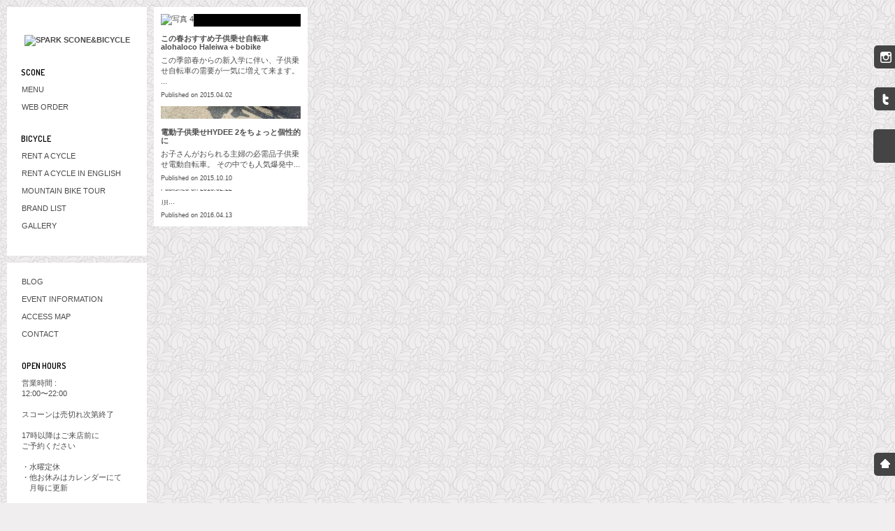

--- FILE ---
content_type: text/html; charset=UTF-8
request_url: http://www.spark-kobe.jp/category/%E5%AD%90%E4%BE%9B%E4%B9%97%E3%81%9B%E8%87%AA%E8%BB%A2%E8%BB%8A
body_size: 6003
content:
<!DOCTYPE html PUBLIC "-//W3C//DTD XHTML 1.0 Transitional//EN" "http://www.w3.org/TR/xhtml1/DTD/xhtml1-transitional.dtd">
<html xmlns="http://www.w3.org/1999/xhtml">
    <head>
        <meta http-equiv="Content-Type" content="text/html; charset=utf-8" />
        <title>子供乗せ自転車 | 神戸県庁前　SPARK Scone&amp;Bicycle（スパーク スコーン&amp;バイシクル）</title>
        
        <!-- Usual WP META -->
        <link rel="alternate" type="application/rss+xml" title="神戸県庁前　SPARK Scone&amp;Bicycle（スパーク スコーン&amp;バイシクル） RSS Feed" href="http://www.spark-kobe.jp/feed" />
        <link rel="alternate" type="application/rss+xml" title="RSS 2.0" href="http://www.spark-kobe.jp/feed" />
        <link rel="alternate" type="text/xml" title="RSS .92" href="http://www.spark-kobe.jp/feed/rss" />
        <link rel="alternate" type="application/atom+xml" title="Atom 1.0" href="http://www.spark-kobe.jp/feed/atom" />
        <link rel="pingback" href="http://spark-kobe.jp/homepage/xmlrpc.php" />
        
        <!-- CSS -->
        <link href="http://spark-kobe.jp/homepage/wp-content/themes/foliogridpro/style.css?20191115" rel="stylesheet" type="text/css" media="screen" />
	<link href='http://fonts.googleapis.com/css?family=Terminal+Dosis:600' rel='stylesheet' type='text/css'>
		
	<!-- WP Head -->
    	<link rel="alternate" type="application/rss+xml" title="神戸県庁前　SPARK Scone&amp;Bicycle（スパーク スコーン&amp;バイシクル） &raquo; フィード" href="http://www.spark-kobe.jp/feed" />
<link rel="alternate" type="application/rss+xml" title="神戸県庁前　SPARK Scone&amp;Bicycle（スパーク スコーン&amp;バイシクル） &raquo; コメントフィード" href="http://www.spark-kobe.jp/comments/feed" />
<link rel="alternate" type="application/rss+xml" title="神戸県庁前　SPARK Scone&amp;Bicycle（スパーク スコーン&amp;バイシクル） &raquo; 子供乗せ自転車 カテゴリーのフィード" href="http://www.spark-kobe.jp/category/%e5%ad%90%e4%be%9b%e4%b9%97%e3%81%9b%e8%87%aa%e8%bb%a2%e8%bb%8a/feed" />
<link rel='stylesheet' id='sb_instagram_styles-css'  href='http://spark-kobe.jp/homepage/wp-content/plugins/instagram-feed/css/sb-instagram-2-2.min.css?ver=2.4.6' type='text/css' media='all' />
<link rel='stylesheet' id='biz-cal-style-css'  href='http://spark-kobe.jp/homepage/wp-content/plugins/biz-calendar/biz-cal.css?ver=2.0.1' type='text/css' media='all' />
<script type='text/javascript' src='http://spark-kobe.jp/homepage/wp-content/themes/foliogridpro/assets/js/jquery.js?ver=1.4.2'></script>
<script type='text/javascript' src='http://spark-kobe.jp/homepage/wp-content/themes/foliogridpro/assets/js/jquery.masonry.js?ver=1.2.0'></script>
<script type='text/javascript'>
/* <![CDATA[ */
var bizcalOptions = {"holiday_title":"<div class=\"holidayDesc\"><span class=\"attention\">\u203b\u8d64\u5b57\u90e8\u5206<\/span>\uff1a\u4f11\u696d\u65e5<\/div>","wed":"on","temp_holidays":"2025-09-09\r\n2025-09-16\r\n2025-09-30\r\n\r\n2025-10-01\r\n2025-10-14\r\n2025-10-16\r\n2025-10-30\r\n\r\n2025-11-04\r\n2025-11-18\r\n\r\n2025-12-02\r\n2025-12-09\r\n2025-12-18\r\n\r\n2025-12-25\r\n2025-12-26\r\n2025-12-27\r\n2025-12-30\r\n\r\n2026-01-01\r\n2026-01-02\r\n\r\n2026-01-05\r\n2026-01-06\r\n2026-01-08\r\n2026-01-13\r\n2026-01-20\r\n2026-01-27\r\n\r\n2026-02-03\r\n2026-02-10\r\n2026-02-17\r\n2026-02-19\r\n2026-02-24","temp_weekdays":"","month_limit":"\u6307\u5b9a","nextmonthlimit":"1","prevmonthlimit":"0","eventday_url":null,"plugindir":"http:\/\/spark-kobe.jp\/homepage\/wp-content\/plugins\/biz-calendar\/","national_holiday":""};
/* ]]> */
</script>
<script type='text/javascript' src='http://spark-kobe.jp/homepage/wp-content/plugins/biz-calendar/calendar.js?ver=2.0.1'></script>
<link rel="EditURI" type="application/rsd+xml" title="RSD" href="http://spark-kobe.jp/homepage/xmlrpc.php?rsd" />
<link rel="wlwmanifest" type="application/wlwmanifest+xml" href="http://spark-kobe.jp/homepage/wp-includes/wlwmanifest.xml" /> 
<meta name="generator" content="WordPress 3.4.2" />

<!-- All in One SEO Pack 1.6.15.2 by Michael Torbert of Semper Fi Web Design[263,364] -->
<link rel="canonical" href="http://www.spark-kobe.jp/category/%e5%ad%90%e4%be%9b%e4%b9%97%e3%81%9b%e8%87%aa%e8%bb%a2%e8%bb%8a" />
<!-- /all in one seo pack -->
<link href="http://spark-kobe.jp/homepage/wp-content/themes/foliogridpro/styles/Light/light.css" rel="stylesheet" type="text/css" />
<!-- BEGIN: WP Social Bookmarking Light -->
<script type="text/javascript" src="http://connect.facebook.net/ja_JP/all.js#xfbml=1"></script>
<style type="text/css">
div.wp_social_bookmarking_light{border:0 !important;padding:20px 0 0px 0 !important;margin:0 !important;}
div.wp_social_bookmarking_light div{float:left !important;border:0 !important;padding:0 4px 0px 0 !important;margin:0 !important;height:21px !important;text-indent:0 !important;}
div.wp_social_bookmarking_light img{border:0 !important;padding:0;margin:0;vertical-align:top !important;}
.wp_social_bookmarking_light_clear{clear:both !important;}
</style>
<!-- END: WP Social Bookmarking Light -->

		<script type="text/javascript">
			jQuery.noConflict();
		</script>

	</head>
    
	<body class="archive category category-29 category-29">

		<!-- ヘッダー -->
		<div id="header">
			<div class="gNaviArea">		
				<!-- SPARK SCONE&BICYCLE -->
				<h2 class="logo"><a href="http://spark-kobe.jp/"><img src="http://spark-kobe.jp/homepage/wp-content/themes/foliogridpro/images/sb_logo.gif" alt="SPARK SCONE&amp;BICYCLE" width="180" height="107" /></a></h2>
        <div class="gNavi">
					<h3>SCONE</h3>
					<ul>
						<li><a href="http://spark-kobe.jp/cafe.html">MENU</a></li>
						<li><a href="http://spark-kobe.jp/scone_order.html">WEB ORDER</a></li>
					</ul>
					<h3>BICYCLE</h3>
					<ul>
						<li><a href="http://spark-kobe.jp/bicycle_rental.html">RENT A CYCLE</a></li>
						<li><a href="http://spark-kobe.jp/bicycle_rental_english.html">RENT A CYCLE IN ENGLISH</a></li>
						<li><a href="http://spark-kobe.jp/bicycle_tour.html">MOUNTAIN BIKE TOUR</a></li>
						<li><a href="http://spark-kobe.jp/bicycle_brandlist/">BRAND LIST</a></li>
						<li><a href="http://spark-kobe.jp/bicycle_gallery/">GALLERY</a></li>
					</ul>
        </div>
				<!-- /SPARK SCONE&BICYCLE -->
			</div>
			
			<div class="sNaviArea">		
				<!-- サブナビゲーション -->
        <div class="sNavi">
					<ul>
						<!--<li><a href="http://spark.ocnk.net/" target="_blank">WEB SHOP</a></li>-->
						<li><a href="http://spark-kobe.jp/journal/">BLOG</a></li>
						<li><a href="http://spark-kobe.jp/event/">EVENT INFORMATION</a></li>
						<li><a href="http://spark-kobe.jp/map.html">ACCESS MAP</a></li>
						<li><a href="http://spark-kobe.jp/contact.html">CONTACT</a></li>
						<li><div class="leftMenuWidget">			<div class="textwidget"><h3>OPEN HOURS</h3>
営業時間 :<br />
12:00〜22:00<br /><br />
スコーンは売切れ次第終了<br /><br />
17時以降はご来店前に<br />
ご予約ください<br /><br />
・水曜定休<br />
・他お休みはカレンダーにて<br />&emsp;月毎に更新<br /><br />
※休業日、営業時間は予告なく変<br />&emsp;更になる場合がございます。ご<br />&emsp;来店前にご確認くださいませ。</div>
		</div><div class="leftMenuWidget"><div id='biz_calendar'></div></div><div class="leftMenuWidget">			<div class="textwidget"><div class="instaArea">
<h3>INSTAGRAM</h3>
<a href="https://www.instagram.com/spark_s_and_b/" target="_blank" class="instaTitle">インスタグラムを見る</a>
</div></div>
		</div></li>
						<li>　</li>
						<li><a href="https://www.omdesign.jp/" target="_blank">DESIGN BY OMDESIGN</a></li>
					</ul>
        </div>
				<!-- /サブナビゲーション -->
			</div>   
		</div>
		<!-- /ヘッダー -->
    
    <div id="foliogrid"></div>
	<div id="postwrapper">
	
	        <!-- <div class="post threecols">
            <div class="post-header">
                <h1>子供乗せ自転車</h1>
		<h2></h2>
            </div>
        </div> -->

               <!-- <div class="post archiveTitle">
            <div>
                <h2 class="spaced">Work from 2月, 2019</h2>
                
                <h3>Browse archive...</h3>
                
                <ul class="list">
                	<li><a href='http://www.spark-kobe.jp/date/2025/12' title='2025年12月'>2025年12月</a></li>
	<li><a href='http://www.spark-kobe.jp/date/2025/11' title='2025年11月'>2025年11月</a></li>
	<li><a href='http://www.spark-kobe.jp/date/2025/04' title='2025年4月'>2025年4月</a></li>
	<li><a href='http://www.spark-kobe.jp/date/2022/05' title='2022年5月'>2022年5月</a></li>
	<li><a href='http://www.spark-kobe.jp/date/2021/11' title='2021年11月'>2021年11月</a></li>
	<li><a href='http://www.spark-kobe.jp/date/2021/10' title='2021年10月'>2021年10月</a></li>
	<li><a href='http://www.spark-kobe.jp/date/2021/09' title='2021年9月'>2021年9月</a></li>
	<li><a href='http://www.spark-kobe.jp/date/2021/08' title='2021年8月'>2021年8月</a></li>
	<li><a href='http://www.spark-kobe.jp/date/2021/04' title='2021年4月'>2021年4月</a></li>
	<li><a href='http://www.spark-kobe.jp/date/2020/10' title='2020年10月'>2020年10月</a></li>
	<li><a href='http://www.spark-kobe.jp/date/2020/09' title='2020年9月'>2020年9月</a></li>
	<li><a href='http://www.spark-kobe.jp/date/2020/06' title='2020年6月'>2020年6月</a></li>
	<li><a href='http://www.spark-kobe.jp/date/2020/05' title='2020年5月'>2020年5月</a></li>
	<li><a href='http://www.spark-kobe.jp/date/2020/04' title='2020年4月'>2020年4月</a></li>
	<li><a href='http://www.spark-kobe.jp/date/2020/03' title='2020年3月'>2020年3月</a></li>
	<li><a href='http://www.spark-kobe.jp/date/2020/02' title='2020年2月'>2020年2月</a></li>
	<li><a href='http://www.spark-kobe.jp/date/2020/01' title='2020年1月'>2020年1月</a></li>
	<li><a href='http://www.spark-kobe.jp/date/2019/12' title='2019年12月'>2019年12月</a></li>
	<li><a href='http://www.spark-kobe.jp/date/2019/11' title='2019年11月'>2019年11月</a></li>
	<li><a href='http://www.spark-kobe.jp/date/2019/10' title='2019年10月'>2019年10月</a></li>
	<li><a href='http://www.spark-kobe.jp/date/2019/09' title='2019年9月'>2019年9月</a></li>
	<li><a href='http://www.spark-kobe.jp/date/2019/08' title='2019年8月'>2019年8月</a></li>
	<li><a href='http://www.spark-kobe.jp/date/2019/07' title='2019年7月'>2019年7月</a></li>
	<li><a href='http://www.spark-kobe.jp/date/2019/06' title='2019年6月'>2019年6月</a></li>
	<li><a href='http://www.spark-kobe.jp/date/2019/05' title='2019年5月'>2019年5月</a></li>
	<li><a href='http://www.spark-kobe.jp/date/2019/04' title='2019年4月'>2019年4月</a></li>
	<li><a href='http://www.spark-kobe.jp/date/2019/03' title='2019年3月'>2019年3月</a></li>
	<li><a href='http://www.spark-kobe.jp/date/2019/02' title='2019年2月'>2019年2月</a></li>
	<li><a href='http://www.spark-kobe.jp/date/2019/01' title='2019年1月'>2019年1月</a></li>
	<li><a href='http://www.spark-kobe.jp/date/2018/12' title='2018年12月'>2018年12月</a></li>
	<li><a href='http://www.spark-kobe.jp/date/2018/11' title='2018年11月'>2018年11月</a></li>
	<li><a href='http://www.spark-kobe.jp/date/2018/10' title='2018年10月'>2018年10月</a></li>
	<li><a href='http://www.spark-kobe.jp/date/2018/08' title='2018年8月'>2018年8月</a></li>
	<li><a href='http://www.spark-kobe.jp/date/2018/04' title='2018年4月'>2018年4月</a></li>
	<li><a href='http://www.spark-kobe.jp/date/2018/03' title='2018年3月'>2018年3月</a></li>
	<li><a href='http://www.spark-kobe.jp/date/2018/02' title='2018年2月'>2018年2月</a></li>
	<li><a href='http://www.spark-kobe.jp/date/2018/01' title='2018年1月'>2018年1月</a></li>
	<li><a href='http://www.spark-kobe.jp/date/2017/12' title='2017年12月'>2017年12月</a></li>
	<li><a href='http://www.spark-kobe.jp/date/2017/11' title='2017年11月'>2017年11月</a></li>
	<li><a href='http://www.spark-kobe.jp/date/2017/10' title='2017年10月'>2017年10月</a></li>
	<li><a href='http://www.spark-kobe.jp/date/2017/09' title='2017年9月'>2017年9月</a></li>
	<li><a href='http://www.spark-kobe.jp/date/2017/08' title='2017年8月'>2017年8月</a></li>
	<li><a href='http://www.spark-kobe.jp/date/2017/07' title='2017年7月'>2017年7月</a></li>
	<li><a href='http://www.spark-kobe.jp/date/2017/06' title='2017年6月'>2017年6月</a></li>
	<li><a href='http://www.spark-kobe.jp/date/2017/05' title='2017年5月'>2017年5月</a></li>
	<li><a href='http://www.spark-kobe.jp/date/2017/04' title='2017年4月'>2017年4月</a></li>
	<li><a href='http://www.spark-kobe.jp/date/2017/03' title='2017年3月'>2017年3月</a></li>
	<li><a href='http://www.spark-kobe.jp/date/2017/02' title='2017年2月'>2017年2月</a></li>
	<li><a href='http://www.spark-kobe.jp/date/2017/01' title='2017年1月'>2017年1月</a></li>
	<li><a href='http://www.spark-kobe.jp/date/2016/12' title='2016年12月'>2016年12月</a></li>
	<li><a href='http://www.spark-kobe.jp/date/2016/11' title='2016年11月'>2016年11月</a></li>
	<li><a href='http://www.spark-kobe.jp/date/2016/10' title='2016年10月'>2016年10月</a></li>
	<li><a href='http://www.spark-kobe.jp/date/2016/09' title='2016年9月'>2016年9月</a></li>
	<li><a href='http://www.spark-kobe.jp/date/2016/07' title='2016年7月'>2016年7月</a></li>
	<li><a href='http://www.spark-kobe.jp/date/2016/06' title='2016年6月'>2016年6月</a></li>
	<li><a href='http://www.spark-kobe.jp/date/2016/04' title='2016年4月'>2016年4月</a></li>
	<li><a href='http://www.spark-kobe.jp/date/2016/03' title='2016年3月'>2016年3月</a></li>
	<li><a href='http://www.spark-kobe.jp/date/2016/02' title='2016年2月'>2016年2月</a></li>
	<li><a href='http://www.spark-kobe.jp/date/2016/01' title='2016年1月'>2016年1月</a></li>
	<li><a href='http://www.spark-kobe.jp/date/2015/12' title='2015年12月'>2015年12月</a></li>
	<li><a href='http://www.spark-kobe.jp/date/2015/11' title='2015年11月'>2015年11月</a></li>
	<li><a href='http://www.spark-kobe.jp/date/2015/10' title='2015年10月'>2015年10月</a></li>
	<li><a href='http://www.spark-kobe.jp/date/2015/09' title='2015年9月'>2015年9月</a></li>
	<li><a href='http://www.spark-kobe.jp/date/2015/08' title='2015年8月'>2015年8月</a></li>
	<li><a href='http://www.spark-kobe.jp/date/2015/07' title='2015年7月'>2015年7月</a></li>
	<li><a href='http://www.spark-kobe.jp/date/2015/06' title='2015年6月'>2015年6月</a></li>
	<li><a href='http://www.spark-kobe.jp/date/2015/05' title='2015年5月'>2015年5月</a></li>
	<li><a href='http://www.spark-kobe.jp/date/2015/04' title='2015年4月'>2015年4月</a></li>
	<li><a href='http://www.spark-kobe.jp/date/2015/03' title='2015年3月'>2015年3月</a></li>
	<li><a href='http://www.spark-kobe.jp/date/2015/02' title='2015年2月'>2015年2月</a></li>
	<li><a href='http://www.spark-kobe.jp/date/2015/01' title='2015年1月'>2015年1月</a></li>
	<li><a href='http://www.spark-kobe.jp/date/2014/12' title='2014年12月'>2014年12月</a></li>
	<li><a href='http://www.spark-kobe.jp/date/2014/11' title='2014年11月'>2014年11月</a></li>
	<li><a href='http://www.spark-kobe.jp/date/2014/10' title='2014年10月'>2014年10月</a></li>
	<li><a href='http://www.spark-kobe.jp/date/2014/09' title='2014年9月'>2014年9月</a></li>
	<li><a href='http://www.spark-kobe.jp/date/2014/08' title='2014年8月'>2014年8月</a></li>
	<li><a href='http://www.spark-kobe.jp/date/2014/07' title='2014年7月'>2014年7月</a></li>
	<li><a href='http://www.spark-kobe.jp/date/2014/06' title='2014年6月'>2014年6月</a></li>
	<li><a href='http://www.spark-kobe.jp/date/2014/05' title='2014年5月'>2014年5月</a></li>
	<li><a href='http://www.spark-kobe.jp/date/2014/04' title='2014年4月'>2014年4月</a></li>
	<li><a href='http://www.spark-kobe.jp/date/2014/03' title='2014年3月'>2014年3月</a></li>
	<li><a href='http://www.spark-kobe.jp/date/2014/02' title='2014年2月'>2014年2月</a></li>
	<li><a href='http://www.spark-kobe.jp/date/2014/01' title='2014年1月'>2014年1月</a></li>
	<li><a href='http://www.spark-kobe.jp/date/2013/12' title='2013年12月'>2013年12月</a></li>
	<li><a href='http://www.spark-kobe.jp/date/2013/11' title='2013年11月'>2013年11月</a></li>
	<li><a href='http://www.spark-kobe.jp/date/2013/10' title='2013年10月'>2013年10月</a></li>
	<li><a href='http://www.spark-kobe.jp/date/2013/09' title='2013年9月'>2013年9月</a></li>
	<li><a href='http://www.spark-kobe.jp/date/2013/08' title='2013年8月'>2013年8月</a></li>
	<li><a href='http://www.spark-kobe.jp/date/2013/07' title='2013年7月'>2013年7月</a></li>
	<li><a href='http://www.spark-kobe.jp/date/2013/06' title='2013年6月'>2013年6月</a></li>
	<li><a href='http://www.spark-kobe.jp/date/2013/05' title='2013年5月'>2013年5月</a></li>
	<li><a href='http://www.spark-kobe.jp/date/2013/04' title='2013年4月'>2013年4月</a></li>
	<li><a href='http://www.spark-kobe.jp/date/2013/03' title='2013年3月'>2013年3月</a></li>
	<li><a href='http://www.spark-kobe.jp/date/2013/02' title='2013年2月'>2013年2月</a></li>
	<li><a href='http://www.spark-kobe.jp/date/2013/01' title='2013年1月'>2013年1月</a></li>
	<li><a href='http://www.spark-kobe.jp/date/2012/12' title='2012年12月'>2012年12月</a></li>
	<li><a href='http://www.spark-kobe.jp/date/2012/11' title='2012年11月'>2012年11月</a></li>
	<li><a href='http://www.spark-kobe.jp/date/2012/10' title='2012年10月'>2012年10月</a></li>
        
                </ul>
                
                <p class="back"><a href="http://www.spark-kobe.jp">&larr; Back to Homepage</a></p>
            </div>
        </div> -->

        
    		
            <div class="post post infinite" id="post-8356">
            <div>
                <div class="post-header">
										<a href="http://www.spark-kobe.jp/topics_news/8356.html"><img width="200" height="200" src="http://spark-kobe.jp/homepage/wp-content/uploads/2019/02/IMG_5022-200x200.jpg" class="attachment-200x200 wp-post-image" alt="IMG_5022" title="IMG_5022" /></a>
                </div>
        
                <div class="post-content">
                    <h2><a href="http://www.spark-kobe.jp/topics_news/8356.html">そろそろ子供乗せ自転車</a></h2>
                    <p>２月に突入しましたが、あっという間に春がやって来ます。

春の入学シーズン...</p>
                </div>

                <div class="post-footer">

						<small>Published on 2019.02.03						</small>
                </div>

            </div>
    
        </div>
		
            <div class="post post infinite" id="post-7869">
            <div>
                <div class="post-header">
										<a href="http://www.spark-kobe.jp/topics_news/7869.html"><img width="200" height="150" src="http://spark-kobe.jp/homepage/wp-content/uploads/2018/03/IMG_2829-200x150.jpg" class="attachment-200x200 wp-post-image" alt="IMG_2829" title="IMG_2829" /></a>
                </div>
        
                <div class="post-content">
                    <h2><a href="http://www.spark-kobe.jp/topics_news/7869.html">お客様スナップ　子供乗せ自転車編</a></h2>
                    <p>春ですね〜。

入学シーズンです！

参考になる子供乗せ自転車編です。...</p>
                </div>

                <div class="post-footer">

						<small>Published on 2018.03.27						</small>
                </div>

            </div>
    
        </div>
		
            <div class="post post infinite" id="post-6454">
            <div>
                <div class="post-header">
										<a href="http://www.spark-kobe.jp/topics_news/6454.html"><img width="200" height="200" src="http://spark-kobe.jp/homepage/wp-content/uploads/2016/04/IMG_5080-200x200.jpg" class="attachment-200x200 wp-post-image" alt="IMG_5080" title="IMG_5080" /></a>
                </div>
        
                <div class="post-content">
                    <h2><a href="http://www.spark-kobe.jp/topics_news/6454.html">お客様スナップ　おとな編</a></h2>
                    <p>久々のお客様スナップです。

暖かくなり、皆さん新しい自転車生活楽しんで頂...</p>
                </div>

                <div class="post-footer">

						<small>Published on 2016.04.13						</small>
                </div>

            </div>
    
        </div>
		
            <div class="post post infinite" id="post-6321">
            <div>
                <div class="post-header">
										<a href="http://www.spark-kobe.jp/topics_news/6321.html"><img width="200" height="150" src="http://spark-kobe.jp/homepage/wp-content/uploads/2016/02/IMG_4028-200x150.jpg" class="attachment-200x200 wp-post-image" alt="IMG_4028" title="IMG_4028" /></a>
                </div>
        
                <div class="post-content">
                    <h2><a href="http://www.spark-kobe.jp/topics_news/6321.html">春に向けてオシャレ子供乗せ電動自転車　HYDEE 2カスタム</a></h2>
                    <p>春が来るまでもうちょっと時間があると思っていたら、アッと言う間に４月がやって来...</p>
                </div>

                <div class="post-footer">

						<small>Published on 2016.02.22						</small>
                </div>

            </div>
    
        </div>
		
            <div class="post post infinite" id="post-5850">
            <div>
                <div class="post-header">
										<a href="http://www.spark-kobe.jp/topics_news/5850.html"><img width="200" height="150" src="http://spark-kobe.jp/homepage/wp-content/uploads/2015/10/FullSizeRender-200x150.jpg" class="attachment-200x200 wp-post-image" alt="FullSizeRender" title="FullSizeRender" /></a>
                </div>
        
                <div class="post-content">
                    <h2><a href="http://www.spark-kobe.jp/topics_news/5850.html">電動子供乗せHYDEE 2をちょっと個性的に</a></h2>
                    <p>お子さんがおられる主婦の必需品子供乗せ電動自転車。

その中でも人気爆発中...</p>
                </div>

                <div class="post-footer">

						<small>Published on 2015.10.10						</small>
                </div>

            </div>
    
        </div>
		
            <div class="post post infinite" id="post-5343">
            <div>
                <div class="post-header">
										<a href="http://www.spark-kobe.jp/topics_news/5343.html"><img width="200" height="150" src="http://spark-kobe.jp/homepage/wp-content/uploads/2015/04/55610c25d628705bde31c82a4bd64fbf-200x150.jpg" class="attachment-200x200 wp-post-image" alt="写真 4" title="写真 4" /></a>
                </div>
        
                <div class="post-content">
                    <h2><a href="http://www.spark-kobe.jp/topics_news/5343.html">この春おすすめ子供乗せ自転車　alohaloco Haleiwa＋bobike</a></h2>
                    <p>この季節春からの新入学に伴い、子供乗せ自転車の需要が一気に増えて来ます。
...</p>
                </div>

                <div class="post-footer">

						<small>Published on 2015.04.02						</small>
                </div>

            </div>
    
        </div>
			
		<div class="nextPrev">
			<div class="post archiveTitle older">
							</div>
		</div>

			
	</div>


<a href="https://www.instagram.com/spark_s_and_b/" target="blank" id="rss_linkInstagram" onmouseover="animateRSS1()" onmouseout="animateRSS1()">Instagram</a>

<a href="http://twitter.com/sparkkobe" target="blank" id="rss_link" onmouseover="animateRSS2()" onmouseout="animateRSS2()">Twitter</a>

<!--
<a href="http://www.spark-kobe.jp/feed" id="rss_link" onmouseover="animateRSS()" onmouseout="animateRSS()">Subscribe</a>
-->

<div id="searchBox" onmouseover="animateSearch()" onmouseout="animateSearch()">
	<form method="get" class="searchform" action="http://www.spark-kobe.jp/">
        <input type="text" value="Search term..." name="s" class="s" onblur="if(this.value=='')this.value='Search term...';" onfocus="if(this.value=='Search term...')this.value='';" />
    </form>
</div>

<a href="#body" class="anchor1 anchorLink" id="top_link" onmouseover="animateTopLink()" onmouseout="animateTopLink()">Scroll to Top</a>

<script type="text/javascript" src="http://spark-kobe.jp/homepage/wp-content/themes/foliogridpro/assets/js/jquery.infinitescroll.js"></script>
<script type="text/javascript">

jQuery(window).load(function(){
	
	jQuery('#postwrapper').masonry({ 
		columnWidth: 10, 
		itemSelector: '.post'
	});

	jQuery('#postwrapper').infinitescroll({
		navSelector  : '.nextPrev',    // selector for the paged navigation 
		nextSelector : '.nextPrev a',    // selector for the NEXT link (to page 2)
		itemSelector : '.infinite',       // selector for all items you'll retrieve
		loadingImg : 'http://spark-kobe.jp/homepage/wp-content/themes/foliogridpro/assets/images/loader.gif',
		donetext  : 'No more pages to load.',
		debug: true,
		errorCallback: function() { 
			// fade out the error message after 2 seconds
			jQuery('#infscr-loading').animate({opacity: .8},2000).fadeOut('normal');     
		}
	},
		// call masonry as a callback
		function() { 
			//$('.removeonceloaded').hide();
			//setTimeout(function() { $('.removeonceloaded').fadeIn(500); },1000);
			//$('.post').removeClass('.removeonceloaded');
			jQuery('.older').css('display', 'none'); // hide 'older' link
			jQuery('#postwrapper').masonry({ appendedContent: jQuery(this) ,columnWidth: 10, 
		itemSelector: '.post'});
			jFadeInit();
		}
	);
	
});

</script>	


<script type="text/javascript" src="http://spark-kobe.jp/homepage/wp-content/themes/foliogridpro/assets/js/foliogrid.js"></script>

<!--
<script language="javascript" type="text/javascript">

var dropdown = document.getElementById("cat");
function onCatChange() {
	if ( dropdown.options[dropdown.selectedIndex].value > 0 ) {
		location.href = "http://www.spark-kobe.jp/?cat="+dropdown.options[dropdown.selectedIndex].value;
	}
}
dropdown.onchange = onCatChange;

</script>
-->

<!-- Instagram Feed JS -->
<script type="text/javascript">
var sbiajaxurl = "http://spark-kobe.jp/homepage/wp-admin/admin-ajax.php";
</script>
<script type="text/javascript" src="http://spark-kobe.jp/homepage/wp-content/themes/foliogridpro/styles/Light/light.js"></script>
<!-- BEGIN: WP Social Bookmarking Light -->
<!-- END: WP Social Bookmarking Light -->

</body>
</html>


--- FILE ---
content_type: text/css
request_url: http://spark-kobe.jp/homepage/wp-content/themes/foliogridpro/style.css?20191115
body_size: 4907
content:
	@charset "UTF-8";

/*
Theme Name:FolioGrid Pro
Theme URI:frogsthemes.com
Description:A slick grid based Wordpress Portfolio Theme.
Version:1.1.3
Author:Frogs Themes
Author URI:http://www.frogsthemes.com
Tags:simple, clean, single column, grid, portfolio

*/

/* Global reset
-------------------------------------------------------------------*/

	html,body,div,li,dl,dt,dd,h1,h2,h3,h4,h5,pre,form,blockquote,fieldset,input { margin:0; padding:0; }
	h1,h2,h3,h4,h5,h6,pre,code,address,caption,cite,code,em,th { font-size:1em; font-weight:normal; font-style:normal; }
	fieldset,img { border:none; }
	caption,th { text-align:left; }
	table { border-collapse:collapse; border-spacing:0; margin-bottom:10px; width:100%; }
	table td { padding:0 10px 0 0; }

	.hidden, .screen_reader, hr { display:none; } /* Paragraph default styling, amend as desired */
	
	p { margin:0 0 2px 0; padding:0; } /* Default link styling */
	a { text-decoration:none; outline: none; }
	a:hover { text-decoration:none; position:relative; } /* Float an element left with a margin */
	a:active { position:relative; } /* Float an element left with a margin */
	
	.floatL						{ float:left; background:#FFF; } /* Float an element right with a margin */
	.floatR 					{ float:right; } /* Float an element right with a margin */
	.italic 					{ font-style:italic; } /* Italisise */
	.upper 						{ text-transform:uppercase; } /* Italisise */
	.clear 						{ clear:both; }
	.hideText					{ text-indent:-3000em; overflow:hidden; }
	
	.clearfix:after 			{ content:"."; display:block; height:0; clear:both; visibility:hidden; }
	
	blockquote					{ padding:20px; margin:0 40px 20px 20px; clear:both; }

	* {-webkit-text-size-adjust:100%;}

/* Default
-------------------------------------------------------------------*/

	html, body 					{ font:11px/1.4em Helvetica Neue,Helvetica,Arial,"ＭＳ Ｐゴシック",sans-serif; }
	/*html, body 					{ font:10px/1.4em "ヒラギノ角ゴ Pro W3","Hiragino Kaku Gothic Pro","メイリオ",Meiryo,"ＭＳ Ｐゴシック",sans-serif; }*/
	body 						{ padding:10px 5px 5px 0px; margin:0;}

/* Template
-------------------------------------------------------------------*/

	#header						{ width:200px; /*position:absolute; */ float:left; margin:0 10px 0 10px; /*top:10px; left:10px;*/ z-index:100; /*padding:10px 0 20px 0;*/ overflow:hidden; }
	#wrapper					{ padding:20px; clear:both; position:relative; z-index:50; top:60px; }
	#contentwrap				{ position:relative; }
	#coreContent				{ width:950px; margin:0 auto;  } /*センター寄せここ*/
	#content					{ width:710px; padding:20px;}
	body.single #content					{ width:480px; padding:20px;}
	#sidebar					{ width:180px; }
	
	#content.contentright	{ float:right; margin-right:0; }
	#content.contentleft	{ float:left; }
	#sidebar.sidebarright	{ float:right; }
	#sidebar.sidebarleft	{ float:left; }
	
	#postwrapper{ margin:0 0 0 220px;}

/* Header
-------------------------------------------------------------------*/

#header .gNaviArea{
	background:#FFF;
	padding:0 0 25px 0;
}

#header .gNaviArea h2.logo{
	padding:40px 0 0 0;
	text-align: center;
}

#header .gNaviArea h2.logo a{
	margin:0 0 0 0;
	background:#FFFFFF;
}

#header .gNaviArea h2.logo a:hover{
	margin:0 0 0 0;
	background:#FFFFFF;
}

#header .gNaviArea .gNavi{
	padding:10px 0 0 20px;
}

#header .gNaviArea .gNavi h3{
	font-family: 'Terminal Dosis', sans-serif;
	color:#000000;
	padding:20px 0 0 0;
	margin:0;
	font-size:12px;
}

#header .gNaviArea .gNavi ul{
	margin:0;
	padding:0;
}

#header .gNaviArea .gNavi ul li{
	margin:10px 0;
	padding:0;
	list-style:none;

}

#header .sNaviArea{
	background:#FFF;
	margin:10px 0 0 0;
	padding:0 0 25px 0;
}

#header .sNaviArea .sNavi{
	padding:10px 0 0 20px;
}

#header .sNaviArea .sNavi h3{
	font-family: 'Terminal Dosis', sans-serif;
	color:#000000;
	padding:20px 0 10px 0;
	margin:0;
	font-size:12px;
}

#header .sNaviArea .sNavi ul{
	margin:0;
	padding:0;
}

#header .sNaviArea .sNavi ul li{
	margin:10px 0;
	padding:0;
	list-style:none;
}

#header .sNaviArea .sNavi .instaArea{
	margin-top: 30px;
	width: 160px;
} 

#header .sNaviArea .sNavi .instaArea a.instaTitle{
	margin-left: 2px;
}

#header .sNaviArea .sNavi .instaArea #sb_instagram{
	margin: 5px auto 0;
}

/*	#header div					{ float:left; margin:0; padding:20px 0 18px 30px; text-shadow:none; }
	#header form				{ float:left; margin:0; padding:0; }
	#header h3					{ text-transform:uppercase; padding:0; float:left; margin:0 10px 0 0; font-family:Helvetica Neue,Helvetica,Arial,"ＭＳ Ｐゴシック",sans-serif; }
	#header p					{ padding:0; margin:0; }
	#header a					{ font-style:italic; text-decoration:none; }
	#header a:hover				{ color:#; }
	
	#header input,
	#header select 				{ -moz-border-radius:3px; -khtml-border-radius:3px; -webkit-border-radius:3px; padding:4px; margin:-4px 0 0 0; border:0; font:10px/1em Helvetica Neue,Helvetica,Arial,"ＭＳ Ｐゴシック",sans-serif; float:left; }
	#header input				{ width:auto; }
	
	#header ul					{ list-style:none; padding:0; margin:0; float:left; }
	#header ul li				{ float:left; margin:0 0 0 5px; padding:0 0 0 5px; text-transform:lowercase; }
	#header ul li.first			{ border-left:0; padding:0; margin:0; }
	
	.blogInfo					{ text-transform:uppercase; font-weight:bold; line-height:2em; }
	.blogInfo a					{ text-transform:capitalize; font-size:36px; color:#fff; }
	
	#header .stuffing			{ float:right; margin:0 30px 0 0; }*/
	
/* Post
-------------------------------------------------------------------*/
	
	h1, h2, h3, h4				{ font-family:Helvetica Neue,Helvetica,Arial,"ＭＳ Ｐゴシック",sans-serif; font-weight:bold; }
	h1							{ font-size:17px; margin:23px 0 30px 0; line-height:1.2em; }
	h1,
	h1 a	 					{ text-decoration:none; }
	
/*	#coreContent h2,
	#coreContent h3,
	#coreContent h4				{ font-size:24px; line-height:1.2em; margin:0 0 20px 0; padding:10px 0; }
*/	
	#coreContent h3				{ font-size:18px; }
	#coreContent h4				{ font-size:14px; }
	
	.post 						{ width:200px; padding:10px; margin:0 10px 10px 0; overflow:hidden; position:absolute; }
	.twocols					{ width:430px;}
	.threecols					{ width:660px; }
	.post div 					{ padding:0; }

	.threecols .post-header { background:#FFFFFF; background:#FFFFFF\9; }
	.post-header { background:#000000; background:#FFFFFF\9; }

	@media screen and (max-device-width: 1024px) {
	.post-header { background:#FFFFFF;}
	}

	.post-header img { vertical-align:bottom; }
	.post-header a { margin:0; padding:0;}
	.post-header a:hover { background:#FFFF00\9;}
	.post-header a img { background:#FFFFFF; padding:0 0 2px 0; }
	.post-header a:hover img { background:#FFFF00; }
	
	.post-content h2	 		{ font-size:11px; margin:11px 0 6px 0; line-height:1.1em; color:#4c4c4c;  }
	.post-content a	 			{ color:#fff; text-decoration:none; }
	.post-content p { font-size:10px\9;}
	
	.post-content .bubble		{ -moz-border-radius:3px; -khtml-border-radius:3px; -webkit-border-radius:3px; padding:5px 8px; display:block; }
	
	.post-content h2.news	 		{ font-size:12px; margin:2px 0 6px 3px; line-height:1.1em; color:#000; font-family: 'Terminal Dosis', sans-serif;  }
	.post-content ul.blogTop { padding:0; margin:0; }
	.post-content ul.blogTop li { list-style:none; overflow:hidden; }
	.post-content ul.blogTop li .date { float:left; font-weight:normal; margin:0 10px 0 3px; padding:0; line-height:1.7em; letter-spacing:0.05em\9; }
	.post-content ul.blogTop li h3 { font-weight:normal; margin:0; padding:0; line-height:1.7em; font-size:10px\9; }
	
	.post-footer	 			{ line-height:1em; margin:7px 0 0 0; }
	.post-footer a	 			{ text-decoration:none; background:#f1f1f1;}
	.post-footer a:hover		{ text-decoration:none; background:#FFFF00;}
	
	.copyright					{ text-transform:uppercase; font-size:10px; }
	.copyright p				{ margin:0; }
	.copyright a				{ text-transform:capitalize; font-style:italic; }
	
	.singlepost {letter-spacing:0.06em\9;}
	.singlepost p 				{ font-size:11px; font-size:10px\9; line-height:2.1em; margin:26px 0; }
	.singlepost p a { background:#f1f1f1;}
	.singlepost p a:hover { background:#ffff00; }
	.singlepost  h1 {font-family:"ヒラギノ角ゴ Pro W3","Hiragino Kaku Gothic Pro","メイリオ",Meiryo,"ＭＳ Ｐゴシック",sans-serif; font-weight:normal; margin:5px 0 28px 0px;}
	.singlepost  h2{ font-size:10px; line-height:1.2em; margin:23px 0 0px 0px; padding:0; font-family:"ヒラギノ角ゴ Pro W3","Hiragino Kaku Gothic Pro","メイリオ",Meiryo,"ＭＳ Ｐゴシック",sans-serif; font-weight:normal;}
	.singlepost p a img { background:#fff; }
	.singlepost p a:hover img { background:#FFFF00; }
	.singlepost p img { padding:0 0 2px 0; margin:0px 0 0 0; }

	.singlepost a img:hover,
	.singlepost a img:active 	{ /*-webkit-box-shadow:0 0 0 rgba(0, 0, 0, 0.8); -moz-box-shadow:0 0 10px rgba(0, 0, 0, 0.8);*/ }


	img.aligncenter {
	/*text-align:center!important;
	clear: both!important;*/
	display: block!important;
	margin-left: auto!important;
	margin-right: auto!important;
	}

	img.alignnone {
	/*text-align:center!important;
	clear: both!important;*/
	display: block!important;
	margin-left: auto!important;
	margin-right: auto!important;
	}


	.archiveTitle h2			{ font-size:14px; font-style:italic; margin:0; font-family:Helvetica Neue,Helvetica,Arial,"ＭＳ Ｐゴシック",sans-serif; }
	.archiveTitle .currentCat	{ margin:0 0 10px 0; }
	.archiveTitle .currentCat span	{ font-weight:bold; }
	.archiveTitle .spaced		{ margin:0 0 30px 0; }
	.archiveTitle h3			{ font-size:14px; font-style:italic; margin:0 0 20px 0; font-family:Helvetica Neue,Helvetica,Arial,"ＭＳ Ｐゴシック",sans-serif; }
	.archiveTitle ul			{ list-style:none; padding:0; margin:0 0 30px 0; font-style:italic; }
	.archiveTitle ul ul			{ margin:0; font-style:italic; }
	.archiveTitle ul li			{ padding:0 0 0 20px; font-style:italic; }
	.archiveTitle ul ul	li		{ padding:0; }
	.archiveTitle p				{ margin:0 0 30px 0; }
	.archiveTitle .back			{ margin:0; }
	
	.alignleft					{ float:left; margin:0 30px 30px 0; }	
	.alignright					{ float:right; margin:0 0 30px 30px; }
	
	.prevpost					{ float:left; }
	.nextpost					{ float:right }
	.prevpost a,	
	.nextpost a					{ padding:0; margin:0; display:block; text-decoration:none; }
	.prevpost a:hover,	
	.nextpost a:hover			{ text-shadow:none; }
	
	#top_link					{ text-shadow:none; font-size:1.1em; padding:9px 20px 9px 31px; margin:0 10px 0 0; position:fixed; right:-100px; top:90%; text-decoration:none; width:69px; -moz-border-radius:5px; -webkit-border-radius:5px;  }
	#top_link:hover				{ -webkit-box-shadow:0 0 5px rgba(0, 0, 0, 0.5); -moz-box-shadow:0 0 5px rgba(0, 0, 0, 0.5); }
	
	#rss_link					{ text-shadow:none; font-size:1.1em; padding:9px 20px 9px 31px; margin:0 10px 0 0; position:fixed; right:-131px; top:125px; text-decoration:none; width:100px; -moz-border-radius:5px; -webkit-border-radius:5px;  }
	#rss_link:hover				{ -webkit-box-shadow:0 0 5px rgba(0, 0, 0, 0.5); -moz-box-shadow:0 0 5px rgba(0, 0, 0, 0.5); }
	
	#rss_linkInstagram					{ text-shadow:none; font-size:1.1em; padding:9px 20px 9px 31px; margin:0 10px 0 0; position:fixed; right:-131px; top:65px; text-decoration:none; width:100px; -moz-border-radius:5px; -webkit-border-radius:5px;  }
	#rss_linkInstagram:hover				{ -webkit-box-shadow:0 0 5px rgba(0, 0, 0, 0.5); -moz-box-shadow:0 0 5px rgba(0, 0, 0, 0.5); }
	
	/*.rss_linkInstagram					{ text-shadow:none; font-size:1.1em; padding:9px 20px 9px 31px; margin:0 10px 0 0; position:fixed; right:-131px; top:65px; text-decoration:none; width:100px; -moz-border-radius:5px; -webkit-border-radius:5px;  }
	.rss_linkInstagram:hover				{ -webkit-box-shadow:0 0 5px rgba(0, 0, 0, 0.5); -moz-box-shadow:0 0 5px rgba(0, 0, 0, 0.5); }
	
	.rss_linkTwitter					{ text-shadow:none; font-size:1.1em; padding:9px 20px 9px 31px; margin:0 10px 0 0; position:fixed; right:-131px; top:125px; text-decoration:none; width:100px; -moz-border-radius:5px; -webkit-border-radius:5px;  }
	.rss_linkTwitter:hover				{ -webkit-box-shadow:0 0 5px rgba(0, 0, 0, 0.5); -moz-box-shadow:0 0 5px rgba(0, 0, 0, 0.5); }*/
	
	#searchBox					{ text-shadow:none; font-size:1.1em; padding:9px 20px 9px 31px; margin:0 10px 0 0; position:fixed; right:-250px; top:185px; text-decoration:none; width:220px; -moz-border-radius:5px; -webkit-border-radius:5px;  }
	#searchBox:hover			{ -webkit-box-shadow:0 0 5px rgba(0, 0, 0, 0.5); -moz-box-shadow:0 0 5px rgba(0, 0, 0, 0.5); }
	#searchBox input			{ width:200px; margin:0;  }

	.nextPrev					{ display:none; }
	/* Infinite Scroll loader */
	#infscr-loading 			{ z-index: 5000; position: fixed; left: 40%; bottom: 40px; width: 200px; height: 100px; padding: 10px; background: #000;  opacity: 0.8; 
								  color: #FFF; -moz-border-radius: 10px; -webkit-border-radius: 10px; border-radius: 10px; font-family:Arial, Helvetica, "ＭＳ Ｐゴシック", sans-serif; 
								  text-shadow:none; }

/* page
-------------------------------------------------------------------*/
	body.page #content h1{ font-size:10px; line-height:1.2em; margin:23px 0 0px 0; padding:0;}
	body.page #content h2{ font-size:34px; margin:0px 0 10px 0; padding:5px 0 0 0; line-height:1.2em; font-family: 'Terminal Dosis', sans-serif; color:#000000; }
	body.page #content p  { line-height:1.4em;}
	body.page #content p img { padding:0; margin:0 0 13px 0;}
	
	.singlepost .post { width:710px; padding:20px; margin:0 10px 10px 0; overflow:hidden; position:absolute; }
	
	body.page .floatL	 { float:left; }
	body.page #content p  { margin:5px 0 0 0;}
	body.page #content .attention { color:#CC0000;}
	body.page #content .contents h2{ font-size:10px; margin:0px 0 0px 0; padding:5px 0 0 0; line-height:1.2em; font-family:"ヒラギノ角ゴ Pro W3","Hiragino Kaku Gothic Pro","メイリオ",Meiryo,"ＭＳ Ｐゴシック",sans-serif; font-weight:normal; }
	body.page #content .contents h2.topEmpty{ font-size:12px; margin:0px 0 0px 0; padding:20px 0 0 0; line-height:1.2em; font-family:"ヒラギノ角ゴ Pro W3","Hiragino Kaku Gothic Pro","メイリオ",Meiryo,"ＭＳ Ｐゴシック",sans-serif; font-weight:normal; }
	body.page #content .contents h3{ font-size:19px; margin:0px 0 0px -1px; padding:5px 0 0 0; line-height:1.2em; font-family:"ヒラギノ角ゴ Pro W3","Hiragino Kaku Gothic Pro","メイリオ",Meiryo,"ＭＳ Ｐゴシック",sans-serif; font-weight:normal; }
	body.page #content .contents h3.topEmpty{ font-size:19px; margin:0px 0 0px 0; padding:30px 0 0 0; line-height:1.2em; font-family:"ヒラギノ角ゴ Pro W3","Hiragino Kaku Gothic Pro","メイリオ",Meiryo,"ＭＳ Ｐゴシック",sans-serif; font-weight:normal; }
	
	
	.contentsL { float:left; margin:0 25px 0 0; }
	.contentsL img { margin:0 0 20px 0;}
	.contentsL img.last { margin:0 0 0 0;}

	.contentsR { margin:10px 0 0 0; overflow: hidden; }

	body.archive #postwrapper .post-header h1{ font-size:10px; line-height:1.2em; margin:23px 0 0px 10px; padding:0; font-family:"ヒラギノ角ゴ Pro W3","Hiragino Kaku Gothic Pro","メイリオ",Meiryo,"ＭＳ Ｐゴシック",sans-serif; font-weight:normal;}
	body.archive #postwrapper .post-header h2{ font-size:34px; margin:0px 0 10px 10px; padding:5px 0 0 0; line-height:1.2em; font-family: 'Terminal Dosis', sans-serif; color:#000000; }
	body.archive #postwrapper .topEmpty{ margin:10px 0 10px 10px; }
	/*body.archive #postwrapper .imgBorder img{ border-bottom:dotted 1px #ccc; margin:-1px 0 0 -1px; }*/
	/*body.archive #postwrapper .imgBorder a:hover img{ border:none; margin:-1px 0 1px -1px; }*/


.contentsR dl {
	padding:0 0 0 1px;
	margin-top:10px;
	overflow: hidden;
	zoom: 1;
	font-size:10px\9;
}

.contentsR dl dt {
	width: 100px;
	float: left;
	clear: both;
	margin-top: -1px;
	padding:17px 0px 16px 1px;
}

.contentsR dl dd {
	padding: 17px 0 16px 100px;
	border-top:1px dotted #b2b2b2;
	margin-top: -1px;
}

.contentsB dl {
	padding:0 0 0 1px;
	margin-top:10px;
	zoom: 1;
	overflow: hidden;
	font-size:10px\9;
}

.contentsB dt {
	width:150px;
	float:left;
	clear: both;
	padding:17px 0px 16px 1px;
	line-height:1.2;
	font-weight:normal;
}

.contentsB dd {
	padding:17px 0 16px 150px;
	border-top:1px dotted #b2b2b2;
	line-height:1.2;
	margin-top: -1px;
}

.contentsB dd a {
	background:#F1F1F1;
}
.contentsB dd a:hover{ background:#FFFF00; }

.contentsR dt a {
	background:#F1F1F1;
}
.contentsR dt a:hover{ background:#FFFF00; }

.contentsR dd a {
	background:#F1F1F1;
}
.contentsR dd a:hover{ background:#FFFF00; }

body.page #content .contentsR p{
	padding:10px 0 0 2px;
	overflow:hidden;
	zoom: 1;
	line-height:1.7em;
}

.contentsR dl.wide {
	padding:0 0 0 1px;
	margin-top:10px;
	width:400px;
	zoom: 1;
	overflow: hidden;
	font-size:10px\9;
}

.contentsR dl.wide dt {
	width:130px;
	float:left;
	clear: both;
	padding:17px 0px 16px 1px;
	line-height:1.4;
	font-weight:normal;
}

.contentsR dl.wide dd {
	padding:17px 0 16px 130px;
	border-top:1px dotted #b2b2b2;
	line-height:1.4;
	margin-top: -1px;
}

.contentsB dl.wide {
	padding:0 0 0 1px;
	margin-top:10px;
	width:710px;
	zoom: 1;
  overflow: hidden;
}

.contentsB dl.wide dt {
	float:left;
	padding:17px 0px 16px 1px;
	line-height:1.4;
	font-weight:normal;
	width:250px;
	clear: both;
}

.contentsB dl.wide dd {
	padding:17px 0 16px 250px;
	border-top:1px dotted #b2b2b2;
	line-height:1.4;
	margin-top: -1px;
}

body.page #content .contentsB p.underAttention {
	padding:15px 0 0 0;
}

body.page #content .contentsB p.topEmpty {
	padding:10px 0 10px 0;
}

.midashi{ display:none;}

table.partyPhoto { padding:0; margin:0; }
table.partyPhoto tr td { padding:0; margin:0; }

table.partyPhoto tr td img{
	margin:0 4px 10px 0;
}

table.partyPhoto tr td.last img{
	margin:0 0 10px 0;
}


.contentsB .menulist_l dl {
	padding:0 0 0 1px;
	margin:10px 20px 0 0;
	zoom: 1;
  overflow: hidden;
	width:355px;
	float:left;
}

.contentsB .menulist_l dd {
	text-align:right;
}

.contentsB .menulist_r dd {
	text-align:right;
}

.contentsB dt {
	width:200px;
	float:left;
	clear: both;
	padding:17px 0px 16px 1px;
	line-height:1.2;
	font-weight:normal;
}

.contentsB dd {
	padding:17px 0 16px 0;
	border-top:1px dotted #b2b2b2;
	line-height:1.2;
	margin-top: -1px;
}

.contentsR dl.wideMenu {
	padding:0 0 0 1px;
	margin-top:10px;
	width:430px;
	zoom: 1;
  overflow: hidden;
}

.contentsR dl.wideMenu dt {
	width:300px;
	float:left;
	clear: both;
	padding:17px 0px 16px 1px;
	line-height:1.4;
	font-weight:normal;
}

.contentsR dl.wideMenu dd {
	padding:17px 0 16px 0;
	border-top:1px dotted #b2b2b2;
	line-height:1.4;
	margin-top: -1px;
	text-align:right;
}

/* Sidebar elements
-------------------------------------------------------------------*/	
	
	#sidebar			 				{ padding:10px; background:#FFF; margin:0;}
	#sidebar .sidebar_list 				{ list-style:none; padding:0; font-size:11px; font-size:10px\9; clear:both; }
	#sidebar .sidebar_list li {line-height:1.7em;}
	
	#sidebar .sidebar_list li.widget, 
	#sidebar .sidebar_list li.linkcat 	{ margin:0 0 2.5em 0; line-height:1.4em; border:0; padding:10px; margin:0 0 10px 0; }
		#sidebar .widget h2,
		#sidebar .widget h3 			{ margin:0 0 10px 0; font-size:1.4em; border:0; }
		#sidebar .widget p 				{ margin:0 0 1.5em 0; padding:0 10px; }
		#sidebar .widget ul, 			
		#sidebar .widget ol 			{ list-style:none; margin:0; padding:0; }
	
	/* Contains the entire tabbed section */
	.tabbed						{ font-size:1.2em; margin:0 0 20px 0; }
	
	.tabbed ul.tabs 			{ float: left; display: inline; width: 100%; margin: 0; padding: 0; }
	.tabbed ul.tabs li 			{ list-style: none; float: left; margin: 0; padding: 0; }
	.tabbed ul.tabs li a 		{ overflow: hidden; text-shadow:none; display: block; margin: 0 2px 2px 0; font-weight:bold; font-size:1.3em; padding: 10px; text-decoration:none; -moz-border-radius:3px; -webkit-border-radius:3px; cursor:pointer; }
	
	.tabbed ul.tabs li a.tab-current { margin: 0 2px -10px 0; padding:10px 10px 20px 10px; }
	
	.tabbed div 				{ float: left; display: block; width: 100%; -moz-border-radius:3px; -webkit-border-radius:3px; }
	
	.tabbed div.t2, .tabbed div.t3 { display: none; }
	
	.tabbed div ul				{ list-style:none; padding:10px; }
	.tabbed div ul li 			{ padding:2px; }
	.tabbed div ul li a 		{ -moz-border-radius:3px; -webkit-border-radius:3px; padding:5px; display:block; text-decoration:none; font-style:italic; }
	
	.widget-title				{ font-size:12px; font-weight:normal; display:block; margin:28px 0 10px 0; font-family: 'Terminal Dosis', sans-serif; color:#000000; }
	div.widget					{ margin:0 0 2.5em 0; line-height:1.4em; border:0; padding:10px; margin:0 0 10px 0; }
	#sidebar .widget .widget-twitter{ margin:0 0 10px 0; float:left; }
	#sidebar .widget .widget-twitter li{ margin:0 0 10px 0; }
	#sidebar .widget .follow-link{ margin:0; padding:0; }
	#sidebar .sidebar_list ul.children { margin-left: 1.5em;}
	#sidebar .sidebar_list ul li { border-bottom: 1px solid #EFEFEF; padding:5px 0 5px 0; line-height: 1.2;}
	#sidebar .sidebar_list ul.children li { border: none;}

/* Footer elements
-------------------------------------------------------------------*/

	#footer						{ padding:30px 0 10px 0; text-transform:uppercase; font-size:0.9em; clear:both; }
	#footer h3					{ text-transform:uppercase; padding:0; float:left; margin:0 10px 0 0; }
	#footer p					{ padding:0; margin:0; }
	#footer a					{ font-style:italic; text-transform:capitalize; text-decoration:none; }
	#footer a:hover				{ text-decoration:underline; }
	
	#footer ul					{ list-style:none; padding:0 30px 0 0; margin:0; float:left; }
	#footer ul li				{ float:left; margin:0 0 0 5px; padding:0 0 0 5px; text-transform:lowercase; }
	#footer ul li.first			{ border-left:0; padding:0; margin:0; }
	#footer p					{ float:right; margin:0; padding:0; text-transform:uppercase; }
	
	.copyright					{ text-transform:uppercase; }
	.copyright a				{ text-transform:capitalize; }
	
	.left, .prev				{ float:left; }
	.right, .next				{ float:right; }

/* Comments
-------------------------------------------------------------------*/

	#comments					{ clear:both; }
	
	#comments h4				{ font-size:30px; line-height:1.2em; margin:0; font-style:italic; padding:10px 0; }
	
	.commentEntry				{ padding:15px 0; margin-bottom:-1px; }
	.avatar						{ float:left; padding:10px; margin:0 30px 15px 0; -moz-border-radius:3px; -khtml-border-radius:3px; -webkit-border-radius:3px; -webkit-box-shadow:0 0 10px rgba(0, 0, 0, 0.1); -moz-box-shadow:0 0 10px rgba(0, 0, 0, 0.1); }
	.commentContent				{ float:left; width:800px; padding:5px; font-style:italic; }
	#content .commentContent	{ width:475px; }
	.loggedin					{ margin-top:15px; }
	.commentMeta				{ font-size:0.9em; font-style:normal; padding:12px 0 0 140px; clear:both; }
	.commentMeta a				{ font-style:italic; }
	.nocomments					{ font-size:1.2em; padding:25px 0; }
	
	.leaveComment				{ padding-bottom:19px; }
	
	/* Comment form
	--------------- */
	
	.commentForm				{ text-transform:uppercase; margin:0; padding:15px 0; }
	.commentForm em				{ text-transform:lowercase; font-style:italic; font-size:0.9em; }
	
	.commentFormLeft			{ float:left; width:460px; }
	.commentFormRight			{ float:right; width:460px; }
	
	label 						{ display:block; font-size:0.9em; }
	
	input[type=text],
	textarea					{ padding:7px 5px; margin:0 0 10px 0; font-family:Helvetica Neue,Helvetica,Arial,"ＭＳ Ｐゴシック",sans-serif; font-size:1em; -moz-border-radius:5px; -webkit-border-radius:5px; width:450px; }
	
	textarea					{ height:153px; }
	
	input[type=submit]			{  padding:3px 10px; font-weight:bold; border-radius:3px; -moz-border-radius:3px; -webkit-border-radius:3px; cursor:pointer; }
	input[type=submit]:hover,
	input[type=submit]:focus	{ -webkit-box-shadow:0 0 10px rgba(0, 0, 0, 1); -moz-box-shadow:0 0 10px rgba(0, 0, 0, 0.4); }
	
	#content .commentFormLeft,
	#content .commentFormRight	{ float:none; width:auto; }
	#content input[type=text],
	#content textarea			{ width:608px; clear:both; }
	#content .commentMeta		{ padding:12px 0 0 0; }
	
	#sidebar input[type=text],
	#sidebar textarea			{ width:228px; padding:2px 5px; }
	
	#content .contactform input[type=text],
	#content .contactform textarea	{ width:530px; }

--- FILE ---
content_type: text/css
request_url: http://spark-kobe.jp/homepage/wp-content/plugins/biz-calendar/biz-cal.css?ver=2.0.1
body_size: 901
content:
@charset "UTF-8";
#biz_calendar {
  max-width: 157px;
  margin: 30px 0 0;
  font-family: 'ヒラギノ角ゴ Pro W3', 'Hiragino Kaku Gothic Pro', 'メイリオ', Meiryo, 'ＭＳ Ｐゴシック', sans-serif;
	font-size:10px;
}
#biz_calendar p {
  margin: 10px 0;
}
#biz_calendar p span.boxholiday {
  background-color: #f63c9f;
  padding-left: 25px;
  margin-right: 10px;
	display:none;
}
#biz_calendar p span.boxeventday {
  background-color: #64bdeb;
  padding-left: 25px;
  margin-right: 10px;
}

#biz_calendar .holidayDesc {
	/*font-size:11px;*/
}

#biz_calendar .holidayDesc .attention {
	color:#E1040E;
}

#biz_calendar table.bizcal {
  margin: 0;
  width: 157px;
  background-color: #ffffff;
  table-layout: fixed;
  border: 0;
  line-height: 1.6;
  cursor: default;
  vertical-align: middle;
}
#biz_calendar table.bizcal th {
  text-align: center;
  border:solid 1px #fff;
  padding: 1px;
  color: #000000;
  background-color: #dcdddd;
  *zoom: 1;
  filter: progid:DXImageTransform.Microsoft.gradient(gradientType=0, startColorstr='#FFE9EAEA', endColorstr='#FFDCDDDD');
  background-image: -webkit-gradient(linear, 50% 0%, 50% 100%, color-stop(0%, #e9eaea), color-stop(100%, #dcdddd));
  background-image: -webkit-linear-gradient(#e9eaea 0%, #dcdddd 100%);
  background-image: -moz-linear-gradient(#e9eaea 0%, #dcdddd 100%);
  background-image: -o-linear-gradient(#e9eaea 0%, #dcdddd 100%);
  background-image: linear-gradient(#e9eaea 0%, #dcdddd 100%);
}
#biz_calendar table.bizcal th:first-child {
  /*color: red;*/
}
#biz_calendar table.bizcal th:nth-last-of-type(1) {
  /*color: blue;*/
}
#biz_calendar table.bizcal td {
  text-align: center;
  border-width: 0;
  padding: 2px;
  color: #000000;
}
#biz_calendar table.bizcal .calmonth {
  text-align: left;
  font-weight: normal;
  padding: 6px 0px;
  border: none;
}
#biz_calendar table.bizcal .calbtn {
  border: none;
  cursor: pointer;
}
#biz_calendar table.bizcal .holiday {
  background-color: #ffffff;
  color: #E1040E;
}
#biz_calendar table.bizcal .eventday {
  background-color: #64bdeb;
  color: #ffffff;
}
#biz_calendar table.bizcal .eventday a {
  color: #ffffff;
}
#biz_calendar table.bizcal .today {
  font-weight: bold;
  /*color: black;*/
	background: #f1f1f1;
}
#biz_calendar table.bizcal .today a {
  font-weight: bold;
  color: black;
}
#biz_calendar table.bizcal img {
  vertical-align: middle;
	height: 12px;
	margin-bottom: 6px;
}
#biz_calendar table.bizcal .down-img {
  text-align: right;
	/*padding: 0 0 0 29px;*/
}
#biz_calendar table.bizcal .today-img {
  text-align: center;
	display:none;
}
#biz_calendar table.bizcal .up-img {
  text-align: right;
	/*padding: 0 0 0 29px;*/
}



--- FILE ---
content_type: text/css
request_url: http://spark-kobe.jp/homepage/wp-content/themes/foliogridpro/styles/Light/light.css
body_size: 1160
content:
/* White specific css */

/* Global reset
-------------------------------------------------------------------*/

	a 							{ color:#4c4c4c; }
	a:hover						{ color:#4c4c4c; background:#FFFF00; }
	
	blockquote					{ border-left:3px solid #232323; }

/* Default
-------------------------------------------------------------------*/

	html, body 					{ color:#4c4c4c; }	
	body 						{ background:url(http://spark-kobe.jp/homepage/wp-content/uploads/2012/10/bg.gif) repeat #f0eeee; }

/* Template
-------------------------------------------------------------------*/

	#header						{ /*background:#fff; -webkit-box-shadow:0 0 3px rgba(0, 0, 0, 0.2); -moz-box-shadow:0 0 3px rgba(0, 0, 0, 0.2);*/ }

/* Header
-------------------------------------------------------------------*/

	#header div					{ color:#4c4c4c; }
	#header a					{ color:#4c4c4c; }
	
	#header input,
	#header select 				{ background:#F0EEEE; color:#232323; border:1px solid #eee; }
	#header input:focus,
	#header select:focus 		{ background:#F0EEEE;color:#232323; }
	
	#header ul li				{ border-left:1px solid #fff; }
	
/* Post
-------------------------------------------------------------------*/

/*	h1							{ color:#232323; padding:0; }
	h1,
	h1 a	 					{ color:#232323; }
	h1 a:hover	 				{ color:#000; }
	
	#coreContent h2,
	#coreContent h3,
	#coreContent h4				{ color:#232323; border-top:1px dotted #ccc; text-shadow:#fff 0 1px 2px; }*/

	.post 						{ background:#fff; }
	
	.post:hover					{ /*-webkit-box-shadow:0 0 10px rgba(0, 0, 0, .3); -moz-box-shadow:0 0 10px rgba(0, 0, 0, .3); text-shadow:#fff 0 1px 0;*/ }
	.post:active				{ /*-webkit-box-shadow:0 0 10px rgba(0, 0, 0, .3); -moz-box-shadow:0 0 10px rgba(0, 0, 0, .3);*/ }
	
	.post-content h2	 		{ color:#4c4c4c; }
	.post-content a	 			{ color:#4c4c4c; }
	.post-content a:hover		{ color:#4c4c4c; }
	
	.post-content .bubble		{ padding:0; }
	
	.copyright					{ color:#666; }
	.copyright a				{ color:#232323; }

	.singlepost img		 		{ /*border:1px solid #eee;*/ }

	.archiveTitle				{ background:#ffffff; }
	.archiveTitle h2			{ color:#232323; }
	.archiveTitle .currentCat span	{ color:#232323; }
	.archiveTitle h3			{ color:#232323; }
	
	.pagination					{ margin:30px 0 0 0; }
	.prevpost a,	
	.nextpost a					{ background:#fff; }
	.prevpost a:hover,	
	.nextpost a:hover			{ background:#FFFF00; color:#4c4c4c; }
	
	#top_link					{ background:url(../../assets/images/arrow.png) no-repeat 9px 9px #444; color:#fff; }
	#top_link:hover				{ background:url(../../assets/images/arrow.png) no-repeat 9px 9px #06065b; }
	
	#rss_link					{ background:url(../../assets/images/twitter.png) no-repeat 9px 9px #444; color:#fff; }
	#rss_link:hover				{ background:url(../../assets/images/twitter.png) no-repeat 9px 9px #06065b; }
	
	#rss_linkInstagram					{ background:url(../../assets/images/instagram.png) no-repeat 9px 9px #444; color:#fff; }
	#rss_linkInstagram:hover				{ background:url(../../assets/images/instagram.png) no-repeat 9px 9px #06065b; color:#fff; }
	
	#searchBox					{ background:url(../../assets/images/search.png) no-repeat 9px 9px #444; color:#fff; }
	#searchBox:hover			{ background:url(../../assets/images/search.png) no-repeat 9px 9px #555; }

	
/* Sidebar elements
-------------------------------------------------------------------*/	
	
	/* Contains the entire tabbed section */
	.tabbed ul.tabs li a 		{ background:#f0eeee; }
	.tabbed ul.tabs li a:hover	{ background:#fff; }
	
	.tabbed ul.tabs li a.tab-current { background:#fff; }
	
	.tabbed div 				{ background:#fff; }
	
	.tabbed div ul li 			{ border-bottom:1px dotted #eee; }
	.tabbed div ul li a 		{ background:#fff; }
	.tabbed div ul li a:hover 	{ background:#eee; }

/* Footer elements
-------------------------------------------------------------------*/

	#footer						{ border-top:1px solid #fff; }
	#footer a					{ color:#232323; }
	
	#footer ul li				{ border-left:1px solid #fff; }

/* Comments
-------------------------------------------------------------------*/

	#comments h4				{ color:#232323; border-top:1px dotted #fff; }
	
	.commentEntry				{ border-top:1px dotted #fff; border-bottom:1px dotted #fff; }
	.avatar						{ background:#fff; border:1px solid #fff; }
	.commentContent				{ color:#232323; }
	.commentMeta				{ border-top:1px dotted #fff; }
	
	/* Comment form
	--------------- */
	
	.commentForm em				{ color:#232323; }
	
	input[type=text],
	textarea					{ border:1px solid #232323; color:#888; background:#232323; }
	
	input:focus,
	textarea:focus				{ border-color:#232323; color:#fff; background:#232323; }
	
	input[type=submit]			{ color:#fff; background:#333; border:1px solid #333; }
	input[type=submit]:hover,
	input[type=submit]:focus	{ background:#fe0000; border-color:#fe0000; }

--- FILE ---
content_type: application/javascript
request_url: http://spark-kobe.jp/homepage/wp-content/themes/foliogridpro/styles/Light/light.js
body_size: 420
content:
// light specific js

function jFadeInit(){
	// jFade init
	jQuery(".post").jFade({
		trigger: "mouseover",
		property: 'background',
		start: 'ffffff',
		end: 'ffffff',
		steps: 8,
		duration: 8
	}).jFade({
		trigger: "mouseout",
		property: 'background',
		start: 'ffffff',
		end: 'ffffff',
		steps: 8,
		duration: 8
	});
	
}

jQuery(document).ready(function() {
	
	// setting the tabs in the sidebar hide and show, setting the current tab
		jQuery('div.tabbed div').hide();
		jQuery('div.t1').show();
		jQuery('div.tabbed ul.tabs li.t1 a').addClass('tab-current');

	// SIDEBAR TABS
	jQuery('div.tabbed ul li a').click(function(){
		var thisClass = this.className.slice(0,2);
		jQuery('div.tabbed div').hide();
		jQuery('div.' + thisClass).show();
		jQuery('div.tabbed ul.tabs li a').removeClass('tab-current');
		jQuery(this).addClass('tab-current');
	});
	
	jFadeInit();
	jQuery(".post").css({opacity: 0});
	jQuery(".post").fadeTo("slow", 1); 
	
});


--- FILE ---
content_type: application/javascript
request_url: http://spark-kobe.jp/homepage/wp-content/themes/foliogridpro/assets/js/foliogrid.js
body_size: 1982
content:

// FolioGrid Pro js

// popout links

function animateTopLink(){
	var right = jQuery("#top_link").css("right");
	if(right == "-20px"){
		jQuery("#top_link").animate({right: "-100px"},500);
	}else{
		jQuery("#top_link").animate({right: "-20px"},500);
	}
}

function animateRSS1(){
	var right = jQuery("#rss_linkInstagram").css("right");
	if(right == "-20px"){
		jQuery("#rss_linkInstagram").animate({right: "-131px"},500);
	}else{
		jQuery("#rss_linkInstagram").animate({right: "-20px"},500);
	}
}

function animateRSS2(){
	var right = jQuery("#rss_link").css("right");
	if(right == "-20px"){
		jQuery("#rss_link").animate({right: "-131px"},500);
	}else{
		jQuery("#rss_link").animate({right: "-20px"},500);
	}
}

function animateSearch(){
	var right = jQuery("#searchBox").css("right");
	if(right == "-20px"){
		jQuery("#searchBox").animate({right: "-250px"},500);
	}else{
		jQuery("#searchBox").animate({right: "-20px"},500);
	}
}

// end popout links

/* Copyright (c) 2008 Kean Loong Tan http://www.gimiti.com/kltan
 * Licensed under the MIT (http://www.opensource.org/licenses/mit-license.php)
 * Copyright notice and license must remain intact for legal use
 * jFade
 * Version: 1.0 (Jun 30, 2008)
 * Requires: jQuery 1.2.6+
 *
 *
 * Original Code Copyright (c) 2008 by Michael Leigeber
 * Website: http://www.leigeber.com
 *
 *
 */

(function($) {

	jQuery.fn.jFade = function(options) {
		// merge users option with default options
		var opts = jQuery.extend({}, jQuery.fn.jFade.defaults, options);
		var startrgb,endrgb,er,eg,eb,rint,gint,bint,step;
		var target = this;
	
		//var obj = this;
	
		var init = function() {
			var tgt = target;
			opts.steps = opts.steps || 20;
			opts.duration = opts.duration || 20;
			//clear everything + reset
			clearInterval(tgt.timer);
			endrgb = colorConv(opts.end);
			er = endrgb[0];
			eg = endrgb[1];
			eb = endrgb[2];
		
			if(!tgt.r) {
				//convert to usable rgb value
				startrgb = colorConv(opts.start);
				r = startrgb[0];
				g = startrgb[1];
				b = startrgb[2];
				tgt.r = r;
				tgt.g = g;
				tgt.b = b;
			}
			//process red
			rint = Math.round(Math.abs(tgt.r-er)/opts.steps);
			//process green
			gint = Math.round(Math.abs(tgt.g-eg)/opts.steps);
			//process blue
			bint = Math.round(Math.abs(tgt.b-eb)/opts.steps);
			if(rint == 0) { rint = 1 }
			if(gint == 0) { gint = 1 }
			if(bint == 0) { bint = 1 }
		
			tgt.step = 1;
			tgt.timer = setInterval( function() { animateColor(tgt,opts.property,opts.steps,er,eg,eb,rint,gint,bint) }, opts.duration);
		
			function animateColor(obj,property,steps,er,eg,eb,rint,gint,bint) {
				var tgt = obj;
				var color;
				if(tgt.step <= steps) { // for each loop
					var r = tgt.r;
					var g = tgt.g;
					var b = tgt.b;
					if(r >= er) {
						r = r - rint;
					}
					else {
					r = parseInt(r) + parseInt(rint);
					}
					if(g >= eg) {
						g = g - gint;
					}
					else {
						g = parseInt(g) + parseInt(gint);
					}
					if(b >= eb) {
					b = b - bint;
					}
					else {
						b = parseInt(b) + parseInt(bint);
					}
					color = 'rgb(' + r + ',' + g + ',' + b + ')';
					
					jQuery(obj).css(property, color);
					
					tgt.r = r;
					tgt.g = g;
					tgt.b = b;
					tgt.step = tgt.step + 1;
				}
				else {// last loop
				
					clearInterval(tgt.timer);
					color = 'rgb(' + er + ',' + eg + ',' + eb + ')';
					jQuery(obj).css(property, color);
				}
			}
			
			// convert the color to rgb from hex
			function colorConv(color) {
				//covert 0-2 position hex into decimal in rgb[0]
				//covert 2-4 position hex into decimal in rgb[1]
				//covert 4-6 position hex into decimal in rgb[2]
				var rgb = [parseInt(color.substring(0,2),16),
				parseInt(color.substring(2,4),16),
				parseInt(color.substring(4,6),16)];
				//return array containing rgb[0], rgb[1], rgb[2]
				return rgb;
			}
		};
		if (opts.trigger == "load")
			init();
		else
			jQuery(this).bind(opts.trigger, function(){
				target = this;
				init();
			});
		
		return this;
	};

	jQuery.fn.jFade.defaults = {
		trigger: "load",
		property: 'background',
		start: 'FFFFFF',
		end: '000000',
		steps: 5,
		duration: 30
	};
})(jQuery);

/*******

	***	Anchor Slider by Cedric Dugas   ***
	*** Http://www.position-absolute.com ***
	
	Never have an anchor jumping your content, slide it.

	Don't forget to put an id to your anchor !
	You can use and modify this script for any project you want, but please leave this comment as credit.
	
*****/

jQuery(document).ready(function() {
	jQuery("a.anchorLink").anchorAnimate();
});

jQuery.fn.anchorAnimate = function(settings) {

 	settings = jQuery.extend({
		speed : 500
	}, settings);	
	
	return this.each(function(){
		var caller = this
		jQuery(caller).click(function (event) {	
			event.preventDefault()
			var locationHref = window.location.href
			var elementClick = jQuery(caller).attr("href")
			
			var destination = jQuery(elementClick).offset();
			jQuery("html:not(:animated),body:not(:animated)").animate({ scrollTop: destination}, settings.speed, function() {
				window.location.hash = elementClick
			});
		  	return false;
		})
	})
}

jQuery(document).ready(function() {
	jQuery('#foliogrid .post').click(function(){
		href = jQuery(this).children('div').children("a[rel='bookmark']").attr('href');
		if (href != undefined)
		{
			window.location = href; 
		}
	}).hover(function(){
		jQuery(this).css('cursor', 'pointer');
	}, function(){
		jQuery(this).css('cursor', 'default');        
	});
});
